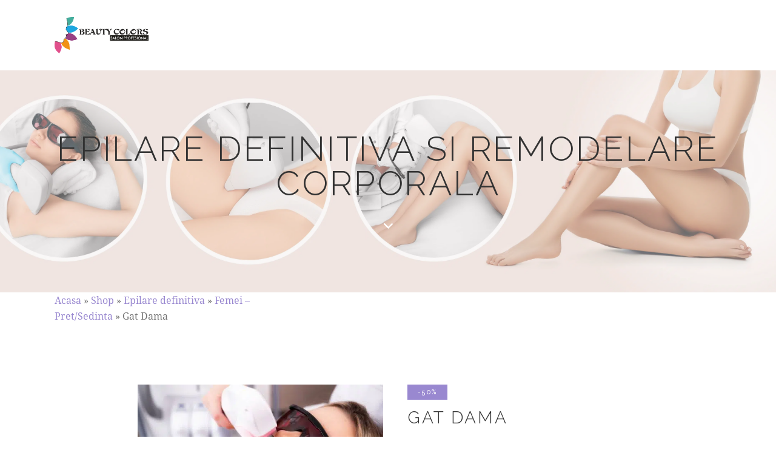

--- FILE ---
content_type: text/css; charset=utf-8
request_url: https://beautycolours.ro/wp-content/cache/min/1/wp-content/themes/jacqueline/style.css?ver=1732791703
body_size: 438
content:
html,body,div,span,applet,object,iframe,video,audio,h1,h2,h3,h4,h5,h6,p,blockquote,pre,a,abbr,acronym,address,big,cite,code,del,dfn,em,font,ins,kbd,q,s,samp,small,strike,strong,sub,sup,tt,var,dl,dt,dd,ol,ul,li,fieldset,form,label,legend,input,textarea,button,table,caption,tbody,tfoot,thead,tr,th,td,article,aside,address,section{font-family:inherit;font-size:100%;line-height:inherit;font-weight:inherit;font-style:inherit;outline:0;-ms-word-wrap:break-word;word-wrap:break-word}applet,object,iframe,video,audio,fieldset,form,label,legend,input,textarea,button,table,caption,tbody,tfoot,thead,tr,th,td{border:0}html{font-size:100%;-webkit-text-size-adjust:100%;-ms-text-size-adjust:100%;-webkit-tap-highlight-color:rgba(0,0,0,0)}html:not(.edit-post-visual-editor){height:100%;overflow-y:scroll!important;overflow-x:hidden}html:not(.edit-post-visual-editor),body:not(.edit-post-visual-editor){margin:0;padding:0;width:100%}div.ui-widget,div.ui-widget .ui-widget,div.ui-widget .ui-widget-header,div.ui-widget .ui-widget-content,div.ui-accordion .ui-accordion-header,div.ui-state-default,div.ui-widget-content .ui-state-default,div.ui-widget-header .ui-state-default{font-family:inherit;font-size:1em;line-height:inherit}div.ui-widget,div.ui-widget .ui-widget,div.ui-widget .ui-widget-header,div.ui-widget .ui-widget-content,div.ui-accordion .ui-accordion-header,div.ui-state-default,div.ui-widget-content .ui-state-default,div.ui-widget-header .ui-state-default{color:inherit;background:none;border-style:none;-webkit-border-radius:0;-ms-border-radius:0;border-radius:0}div.ui-datepicker{background-color:#fff}div.ui-accordion .ui-accordion-header{padding:0}div.ui-accordion .ui-accordion-header-icon{display:none}div.ui-tabs,div.ui-tabs .ui-tabs-panel,div.ui-tabs .ui-tabs-nav{padding:0}div.ui-tabs .ui-tabs-nav li{float:none;margin:0}div.ui-tabs .ui-tabs-nav .ui-tabs-anchor{float:none}.rounded_none{-webkit-border-radius:0;-ms-border-radius:0;border-radius:0}.rounded_tiny{-webkit-border-radius:4px;-ms-border-radius:4px;border-radius:4px}.rounded_small{-webkit-border-radius:6px;-ms-border-radius:6px;border-radius:6px}.rounded_medium{-webkit-border-radius:10px;-ms-border-radius:10px;border-radius:10px}.rounded_large{-webkit-border-radius:15px;-ms-border-radius:15px;border-radius:15px}.rounded{-webkit-border-radius:50%;-ms-border-radius:50%;border-radius:50%}.overflow_hidden{overflow:hidden!important}.overflow_x_hidden{overflow-x:hidden!important}.overflow_y_hidden{overflow-y:hidden!important}

--- FILE ---
content_type: text/css; charset=utf-8
request_url: https://beautycolours.ro/wp-content/cache/min/1/wp-content/themes/jacqueline/css/__custom-inline.css?ver=1732791982
body_size: 95
content:
body.customize_preview{position:relative}body.customize_preview .jacqueline_customizer_scheme_helper{display:block;position:absolute;z-index:1;top:0;left:0;right:0;bottom:0;-webkit-box-sizing:border-box;-ms-box-sizing:border-box;box-sizing:border-box;-webkit-transition:border-color 0.3s ease;-ms-transition:border-color 0.3s ease;transition:border-color 0.3s ease;border:2px solid #a00;pointer-events:none}body.customize_preview .jacqueline_customizer_scheme_helper .jacqueline_customizer_scheme_helper_name{position:absolute;z-index:1;top:0;right:0;color:#fff;background-color:#a00;display:inline-block;vertical-align:top;padding:4px 1em;font-size:11px;line-height:15px;-webkit-transition:background-color 0.3s ease;-ms-transition:background-color 0.3s ease;transition:background-color 0.3s ease}body.customize_preview>.jacqueline_customizer_scheme_helper{z-index:10000;border-color:#2271b1}body.customize_preview>.jacqueline_customizer_scheme_helper .jacqueline_customizer_scheme_helper_name{right:auto;left:0;background-color:#2271b1}body.customize_preview *:hover>.jacqueline_customizer_scheme_helper{border:4px solid #0a0}body.customize_preview *:hover>.jacqueline_customizer_scheme_helper .jacqueline_customizer_scheme_helper_name{background-color:#0a0;top:-2px;right:-2px}